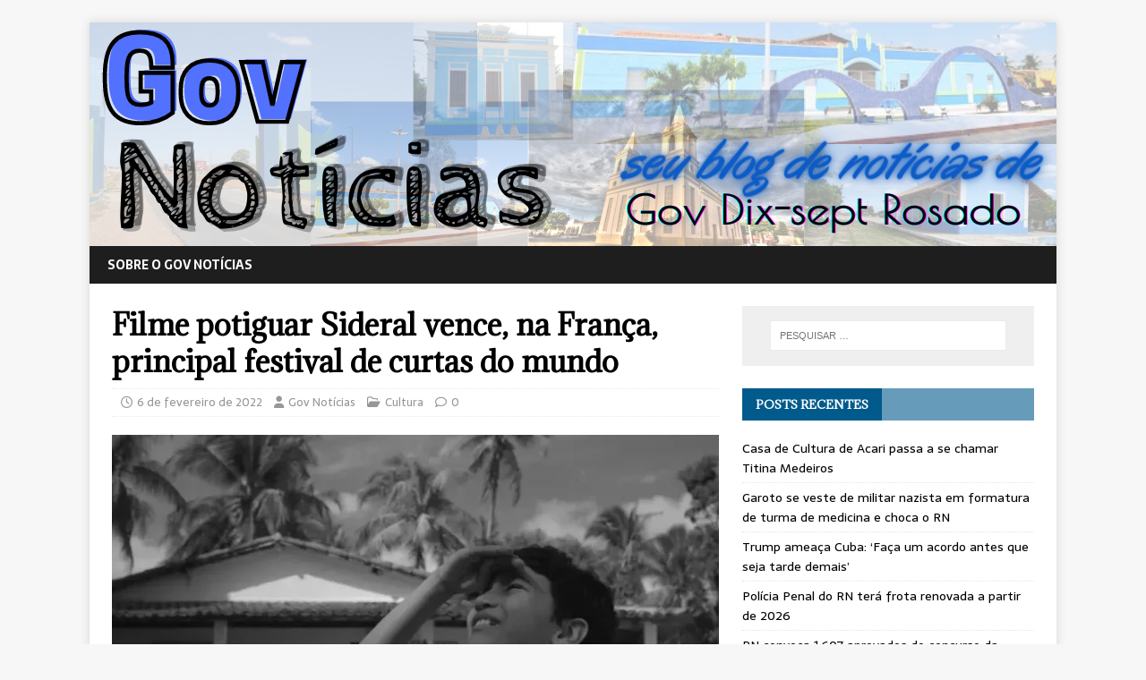

--- FILE ---
content_type: text/html; charset=UTF-8
request_url: https://govnoticias.com.br/2022/02/06/filme-potiguar-sideral-vence-na-franca-principal-festival-de-curtas-do-mundo/
body_size: 59522
content:
<!DOCTYPE html>
<html class="no-js" lang="pt-BR">
<head>
<meta charset="UTF-8">
<meta name="viewport" content="width=device-width, initial-scale=1.0">
<link rel="profile" href="http://gmpg.org/xfn/11" />
<link rel="pingback" href="https://govnoticias.com.br/xmlrpc.php" />
<meta name='robots' content='index, follow, max-image-preview:large, max-snippet:-1, max-video-preview:-1' />

	<!-- This site is optimized with the Yoast SEO plugin v26.6 - https://yoast.com/wordpress/plugins/seo/ -->
	<title>Filme potiguar Sideral vence, na França, principal festival de curtas do mundo - GovNoticias</title>
	<link rel="canonical" href="https://govnoticias.com.br/2022/02/06/filme-potiguar-sideral-vence-na-franca-principal-festival-de-curtas-do-mundo/" />
	<meta property="og:locale" content="pt_BR" />
	<meta property="og:type" content="article" />
	<meta property="og:title" content="Filme potiguar Sideral vence, na França, principal festival de curtas do mundo - GovNoticias" />
	<meta property="og:description" content="Depois da indicação à palma de ouro no Festival de Cannes o curta potiguar Sideral vence o prêmio Canal Plus no 44° Festival Internacional de [...]" />
	<meta property="og:url" content="https://govnoticias.com.br/2022/02/06/filme-potiguar-sideral-vence-na-franca-principal-festival-de-curtas-do-mundo/" />
	<meta property="og:site_name" content="GovNoticias" />
	<meta property="article:published_time" content="2022-02-06T13:39:09+00:00" />
	<meta property="article:modified_time" content="2022-02-06T13:39:11+00:00" />
	<meta property="og:image" content="https://govnoticias.com.br/wp-content/uploads/2022/02/sideral-still-01.webp" />
	<meta property="og:image:width" content="768" />
	<meta property="og:image:height" content="578" />
	<meta property="og:image:type" content="image/webp" />
	<meta name="author" content="Gov Notícias" />
	<meta name="twitter:card" content="summary_large_image" />
	<meta name="twitter:label1" content="Escrito por" />
	<meta name="twitter:data1" content="Gov Notícias" />
	<meta name="twitter:label2" content="Est. tempo de leitura" />
	<meta name="twitter:data2" content="1 minuto" />
	<script type="application/ld+json" class="yoast-schema-graph">{"@context":"https://schema.org","@graph":[{"@type":"Article","@id":"https://govnoticias.com.br/2022/02/06/filme-potiguar-sideral-vence-na-franca-principal-festival-de-curtas-do-mundo/#article","isPartOf":{"@id":"https://govnoticias.com.br/2022/02/06/filme-potiguar-sideral-vence-na-franca-principal-festival-de-curtas-do-mundo/"},"author":{"name":"Gov Notícias","@id":"https://govnoticias.com.br/#/schema/person/a9c7761909434dbfe43fee8813a96f6f"},"headline":"Filme potiguar Sideral vence, na França, principal festival de curtas do mundo","datePublished":"2022-02-06T13:39:09+00:00","dateModified":"2022-02-06T13:39:11+00:00","mainEntityOfPage":{"@id":"https://govnoticias.com.br/2022/02/06/filme-potiguar-sideral-vence-na-franca-principal-festival-de-curtas-do-mundo/"},"wordCount":310,"commentCount":0,"publisher":{"@id":"https://govnoticias.com.br/#organization"},"image":{"@id":"https://govnoticias.com.br/2022/02/06/filme-potiguar-sideral-vence-na-franca-principal-festival-de-curtas-do-mundo/#primaryimage"},"thumbnailUrl":"https://govnoticias.com.br/wp-content/uploads/2022/02/sideral-still-01.webp","keywords":["Cinema","Cultura","Rio Grande do Norte"],"articleSection":["Cultura"],"inLanguage":"pt-BR","potentialAction":[{"@type":"CommentAction","name":"Comment","target":["https://govnoticias.com.br/2022/02/06/filme-potiguar-sideral-vence-na-franca-principal-festival-de-curtas-do-mundo/#respond"]}]},{"@type":"WebPage","@id":"https://govnoticias.com.br/2022/02/06/filme-potiguar-sideral-vence-na-franca-principal-festival-de-curtas-do-mundo/","url":"https://govnoticias.com.br/2022/02/06/filme-potiguar-sideral-vence-na-franca-principal-festival-de-curtas-do-mundo/","name":"Filme potiguar Sideral vence, na França, principal festival de curtas do mundo - GovNoticias","isPartOf":{"@id":"https://govnoticias.com.br/#website"},"primaryImageOfPage":{"@id":"https://govnoticias.com.br/2022/02/06/filme-potiguar-sideral-vence-na-franca-principal-festival-de-curtas-do-mundo/#primaryimage"},"image":{"@id":"https://govnoticias.com.br/2022/02/06/filme-potiguar-sideral-vence-na-franca-principal-festival-de-curtas-do-mundo/#primaryimage"},"thumbnailUrl":"https://govnoticias.com.br/wp-content/uploads/2022/02/sideral-still-01.webp","datePublished":"2022-02-06T13:39:09+00:00","dateModified":"2022-02-06T13:39:11+00:00","breadcrumb":{"@id":"https://govnoticias.com.br/2022/02/06/filme-potiguar-sideral-vence-na-franca-principal-festival-de-curtas-do-mundo/#breadcrumb"},"inLanguage":"pt-BR","potentialAction":[{"@type":"ReadAction","target":["https://govnoticias.com.br/2022/02/06/filme-potiguar-sideral-vence-na-franca-principal-festival-de-curtas-do-mundo/"]}]},{"@type":"ImageObject","inLanguage":"pt-BR","@id":"https://govnoticias.com.br/2022/02/06/filme-potiguar-sideral-vence-na-franca-principal-festival-de-curtas-do-mundo/#primaryimage","url":"https://govnoticias.com.br/wp-content/uploads/2022/02/sideral-still-01.webp","contentUrl":"https://govnoticias.com.br/wp-content/uploads/2022/02/sideral-still-01.webp","width":768,"height":578,"caption":"Foto: Agência Saiba Mais"},{"@type":"BreadcrumbList","@id":"https://govnoticias.com.br/2022/02/06/filme-potiguar-sideral-vence-na-franca-principal-festival-de-curtas-do-mundo/#breadcrumb","itemListElement":[{"@type":"ListItem","position":1,"name":"Início","item":"https://govnoticias.com.br/"},{"@type":"ListItem","position":2,"name":"Filme potiguar Sideral vence, na França, principal festival de curtas do mundo"}]},{"@type":"WebSite","@id":"https://govnoticias.com.br/#website","url":"https://govnoticias.com.br/","name":"GovNoticias","description":"O seu espaço de notícias de Governador Dix-sept Rosado","publisher":{"@id":"https://govnoticias.com.br/#organization"},"potentialAction":[{"@type":"SearchAction","target":{"@type":"EntryPoint","urlTemplate":"https://govnoticias.com.br/?s={search_term_string}"},"query-input":{"@type":"PropertyValueSpecification","valueRequired":true,"valueName":"search_term_string"}}],"inLanguage":"pt-BR"},{"@type":"Organization","@id":"https://govnoticias.com.br/#organization","name":"GovNoticias","url":"https://govnoticias.com.br/","logo":{"@type":"ImageObject","inLanguage":"pt-BR","@id":"https://govnoticias.com.br/#/schema/logo/image/","url":"https://govnoticias.com.br/wp-content/uploads/2024/07/GOVNOTICIAS-1.png","contentUrl":"https://govnoticias.com.br/wp-content/uploads/2024/07/GOVNOTICIAS-1.png","width":500,"height":500,"caption":"GovNoticias"},"image":{"@id":"https://govnoticias.com.br/#/schema/logo/image/"}},{"@type":"Person","@id":"https://govnoticias.com.br/#/schema/person/a9c7761909434dbfe43fee8813a96f6f","name":"Gov Notícias","image":{"@type":"ImageObject","inLanguage":"pt-BR","@id":"https://govnoticias.com.br/#/schema/person/image/","url":"https://secure.gravatar.com/avatar/959dcecffeea5c7fcf9dc51e746000b894464c45626b26cdbaab9cdb79b5273d?s=96&d=mm&r=g","contentUrl":"https://secure.gravatar.com/avatar/959dcecffeea5c7fcf9dc51e746000b894464c45626b26cdbaab9cdb79b5273d?s=96&d=mm&r=g","caption":"Gov Notícias"},"description":"Redação do Site Gov Notícias","url":"https://govnoticias.com.br/author/govnoticias/"}]}</script>
	<!-- / Yoast SEO plugin. -->


<link rel='dns-prefetch' href='//stats.wp.com' />
<link rel='dns-prefetch' href='//fonts.googleapis.com' />
<link rel='dns-prefetch' href='//widgets.wp.com' />
<link rel='dns-prefetch' href='//s0.wp.com' />
<link rel='dns-prefetch' href='//0.gravatar.com' />
<link rel='dns-prefetch' href='//1.gravatar.com' />
<link rel='dns-prefetch' href='//2.gravatar.com' />
<link rel="alternate" type="application/rss+xml" title="Feed para GovNoticias &raquo;" href="https://govnoticias.com.br/feed/" />
<link rel="alternate" type="application/rss+xml" title="Feed de comentários para GovNoticias &raquo;" href="https://govnoticias.com.br/comments/feed/" />
<link rel="alternate" type="application/rss+xml" title="Feed de comentários para GovNoticias &raquo; Filme potiguar Sideral vence, na França, principal festival de curtas do mundo" href="https://govnoticias.com.br/2022/02/06/filme-potiguar-sideral-vence-na-franca-principal-festival-de-curtas-do-mundo/feed/" />
<link rel="alternate" title="oEmbed (JSON)" type="application/json+oembed" href="https://govnoticias.com.br/wp-json/oembed/1.0/embed?url=https%3A%2F%2Fgovnoticias.com.br%2F2022%2F02%2F06%2Ffilme-potiguar-sideral-vence-na-franca-principal-festival-de-curtas-do-mundo%2F" />
<link rel="alternate" title="oEmbed (XML)" type="text/xml+oembed" href="https://govnoticias.com.br/wp-json/oembed/1.0/embed?url=https%3A%2F%2Fgovnoticias.com.br%2F2022%2F02%2F06%2Ffilme-potiguar-sideral-vence-na-franca-principal-festival-de-curtas-do-mundo%2F&#038;format=xml" />
<style id='wp-img-auto-sizes-contain-inline-css' type='text/css'>
img:is([sizes=auto i],[sizes^="auto," i]){contain-intrinsic-size:3000px 1500px}
/*# sourceURL=wp-img-auto-sizes-contain-inline-css */
</style>
<style id='wp-emoji-styles-inline-css' type='text/css'>

	img.wp-smiley, img.emoji {
		display: inline !important;
		border: none !important;
		box-shadow: none !important;
		height: 1em !important;
		width: 1em !important;
		margin: 0 0.07em !important;
		vertical-align: -0.1em !important;
		background: none !important;
		padding: 0 !important;
	}
/*# sourceURL=wp-emoji-styles-inline-css */
</style>
<link rel='stylesheet' id='wp-block-library-css' href='https://govnoticias.com.br/wp-includes/css/dist/block-library/style.min.css?ver=6.9' type='text/css' media='all' />
<style id='classic-theme-styles-inline-css' type='text/css'>
/*! This file is auto-generated */
.wp-block-button__link{color:#fff;background-color:#32373c;border-radius:9999px;box-shadow:none;text-decoration:none;padding:calc(.667em + 2px) calc(1.333em + 2px);font-size:1.125em}.wp-block-file__button{background:#32373c;color:#fff;text-decoration:none}
/*# sourceURL=/wp-includes/css/classic-themes.min.css */
</style>
<link rel='stylesheet' id='mediaelement-css' href='https://govnoticias.com.br/wp-includes/js/mediaelement/mediaelementplayer-legacy.min.css?ver=4.2.17' type='text/css' media='all' />
<link rel='stylesheet' id='wp-mediaelement-css' href='https://govnoticias.com.br/wp-includes/js/mediaelement/wp-mediaelement.min.css?ver=6.9' type='text/css' media='all' />
<style id='jetpack-sharing-buttons-style-inline-css' type='text/css'>
.jetpack-sharing-buttons__services-list{display:flex;flex-direction:row;flex-wrap:wrap;gap:0;list-style-type:none;margin:5px;padding:0}.jetpack-sharing-buttons__services-list.has-small-icon-size{font-size:12px}.jetpack-sharing-buttons__services-list.has-normal-icon-size{font-size:16px}.jetpack-sharing-buttons__services-list.has-large-icon-size{font-size:24px}.jetpack-sharing-buttons__services-list.has-huge-icon-size{font-size:36px}@media print{.jetpack-sharing-buttons__services-list{display:none!important}}.editor-styles-wrapper .wp-block-jetpack-sharing-buttons{gap:0;padding-inline-start:0}ul.jetpack-sharing-buttons__services-list.has-background{padding:1.25em 2.375em}
/*# sourceURL=https://govnoticias.com.br/wp-content/plugins/jetpack/_inc/blocks/sharing-buttons/view.css */
</style>
<style id='global-styles-inline-css' type='text/css'>
:root{--wp--preset--aspect-ratio--square: 1;--wp--preset--aspect-ratio--4-3: 4/3;--wp--preset--aspect-ratio--3-4: 3/4;--wp--preset--aspect-ratio--3-2: 3/2;--wp--preset--aspect-ratio--2-3: 2/3;--wp--preset--aspect-ratio--16-9: 16/9;--wp--preset--aspect-ratio--9-16: 9/16;--wp--preset--color--black: #000000;--wp--preset--color--cyan-bluish-gray: #abb8c3;--wp--preset--color--white: #ffffff;--wp--preset--color--pale-pink: #f78da7;--wp--preset--color--vivid-red: #cf2e2e;--wp--preset--color--luminous-vivid-orange: #ff6900;--wp--preset--color--luminous-vivid-amber: #fcb900;--wp--preset--color--light-green-cyan: #7bdcb5;--wp--preset--color--vivid-green-cyan: #00d084;--wp--preset--color--pale-cyan-blue: #8ed1fc;--wp--preset--color--vivid-cyan-blue: #0693e3;--wp--preset--color--vivid-purple: #9b51e0;--wp--preset--gradient--vivid-cyan-blue-to-vivid-purple: linear-gradient(135deg,rgb(6,147,227) 0%,rgb(155,81,224) 100%);--wp--preset--gradient--light-green-cyan-to-vivid-green-cyan: linear-gradient(135deg,rgb(122,220,180) 0%,rgb(0,208,130) 100%);--wp--preset--gradient--luminous-vivid-amber-to-luminous-vivid-orange: linear-gradient(135deg,rgb(252,185,0) 0%,rgb(255,105,0) 100%);--wp--preset--gradient--luminous-vivid-orange-to-vivid-red: linear-gradient(135deg,rgb(255,105,0) 0%,rgb(207,46,46) 100%);--wp--preset--gradient--very-light-gray-to-cyan-bluish-gray: linear-gradient(135deg,rgb(238,238,238) 0%,rgb(169,184,195) 100%);--wp--preset--gradient--cool-to-warm-spectrum: linear-gradient(135deg,rgb(74,234,220) 0%,rgb(151,120,209) 20%,rgb(207,42,186) 40%,rgb(238,44,130) 60%,rgb(251,105,98) 80%,rgb(254,248,76) 100%);--wp--preset--gradient--blush-light-purple: linear-gradient(135deg,rgb(255,206,236) 0%,rgb(152,150,240) 100%);--wp--preset--gradient--blush-bordeaux: linear-gradient(135deg,rgb(254,205,165) 0%,rgb(254,45,45) 50%,rgb(107,0,62) 100%);--wp--preset--gradient--luminous-dusk: linear-gradient(135deg,rgb(255,203,112) 0%,rgb(199,81,192) 50%,rgb(65,88,208) 100%);--wp--preset--gradient--pale-ocean: linear-gradient(135deg,rgb(255,245,203) 0%,rgb(182,227,212) 50%,rgb(51,167,181) 100%);--wp--preset--gradient--electric-grass: linear-gradient(135deg,rgb(202,248,128) 0%,rgb(113,206,126) 100%);--wp--preset--gradient--midnight: linear-gradient(135deg,rgb(2,3,129) 0%,rgb(40,116,252) 100%);--wp--preset--font-size--small: 13px;--wp--preset--font-size--medium: 20px;--wp--preset--font-size--large: 36px;--wp--preset--font-size--x-large: 42px;--wp--preset--spacing--20: 0.44rem;--wp--preset--spacing--30: 0.67rem;--wp--preset--spacing--40: 1rem;--wp--preset--spacing--50: 1.5rem;--wp--preset--spacing--60: 2.25rem;--wp--preset--spacing--70: 3.38rem;--wp--preset--spacing--80: 5.06rem;--wp--preset--shadow--natural: 6px 6px 9px rgba(0, 0, 0, 0.2);--wp--preset--shadow--deep: 12px 12px 50px rgba(0, 0, 0, 0.4);--wp--preset--shadow--sharp: 6px 6px 0px rgba(0, 0, 0, 0.2);--wp--preset--shadow--outlined: 6px 6px 0px -3px rgb(255, 255, 255), 6px 6px rgb(0, 0, 0);--wp--preset--shadow--crisp: 6px 6px 0px rgb(0, 0, 0);}:where(.is-layout-flex){gap: 0.5em;}:where(.is-layout-grid){gap: 0.5em;}body .is-layout-flex{display: flex;}.is-layout-flex{flex-wrap: wrap;align-items: center;}.is-layout-flex > :is(*, div){margin: 0;}body .is-layout-grid{display: grid;}.is-layout-grid > :is(*, div){margin: 0;}:where(.wp-block-columns.is-layout-flex){gap: 2em;}:where(.wp-block-columns.is-layout-grid){gap: 2em;}:where(.wp-block-post-template.is-layout-flex){gap: 1.25em;}:where(.wp-block-post-template.is-layout-grid){gap: 1.25em;}.has-black-color{color: var(--wp--preset--color--black) !important;}.has-cyan-bluish-gray-color{color: var(--wp--preset--color--cyan-bluish-gray) !important;}.has-white-color{color: var(--wp--preset--color--white) !important;}.has-pale-pink-color{color: var(--wp--preset--color--pale-pink) !important;}.has-vivid-red-color{color: var(--wp--preset--color--vivid-red) !important;}.has-luminous-vivid-orange-color{color: var(--wp--preset--color--luminous-vivid-orange) !important;}.has-luminous-vivid-amber-color{color: var(--wp--preset--color--luminous-vivid-amber) !important;}.has-light-green-cyan-color{color: var(--wp--preset--color--light-green-cyan) !important;}.has-vivid-green-cyan-color{color: var(--wp--preset--color--vivid-green-cyan) !important;}.has-pale-cyan-blue-color{color: var(--wp--preset--color--pale-cyan-blue) !important;}.has-vivid-cyan-blue-color{color: var(--wp--preset--color--vivid-cyan-blue) !important;}.has-vivid-purple-color{color: var(--wp--preset--color--vivid-purple) !important;}.has-black-background-color{background-color: var(--wp--preset--color--black) !important;}.has-cyan-bluish-gray-background-color{background-color: var(--wp--preset--color--cyan-bluish-gray) !important;}.has-white-background-color{background-color: var(--wp--preset--color--white) !important;}.has-pale-pink-background-color{background-color: var(--wp--preset--color--pale-pink) !important;}.has-vivid-red-background-color{background-color: var(--wp--preset--color--vivid-red) !important;}.has-luminous-vivid-orange-background-color{background-color: var(--wp--preset--color--luminous-vivid-orange) !important;}.has-luminous-vivid-amber-background-color{background-color: var(--wp--preset--color--luminous-vivid-amber) !important;}.has-light-green-cyan-background-color{background-color: var(--wp--preset--color--light-green-cyan) !important;}.has-vivid-green-cyan-background-color{background-color: var(--wp--preset--color--vivid-green-cyan) !important;}.has-pale-cyan-blue-background-color{background-color: var(--wp--preset--color--pale-cyan-blue) !important;}.has-vivid-cyan-blue-background-color{background-color: var(--wp--preset--color--vivid-cyan-blue) !important;}.has-vivid-purple-background-color{background-color: var(--wp--preset--color--vivid-purple) !important;}.has-black-border-color{border-color: var(--wp--preset--color--black) !important;}.has-cyan-bluish-gray-border-color{border-color: var(--wp--preset--color--cyan-bluish-gray) !important;}.has-white-border-color{border-color: var(--wp--preset--color--white) !important;}.has-pale-pink-border-color{border-color: var(--wp--preset--color--pale-pink) !important;}.has-vivid-red-border-color{border-color: var(--wp--preset--color--vivid-red) !important;}.has-luminous-vivid-orange-border-color{border-color: var(--wp--preset--color--luminous-vivid-orange) !important;}.has-luminous-vivid-amber-border-color{border-color: var(--wp--preset--color--luminous-vivid-amber) !important;}.has-light-green-cyan-border-color{border-color: var(--wp--preset--color--light-green-cyan) !important;}.has-vivid-green-cyan-border-color{border-color: var(--wp--preset--color--vivid-green-cyan) !important;}.has-pale-cyan-blue-border-color{border-color: var(--wp--preset--color--pale-cyan-blue) !important;}.has-vivid-cyan-blue-border-color{border-color: var(--wp--preset--color--vivid-cyan-blue) !important;}.has-vivid-purple-border-color{border-color: var(--wp--preset--color--vivid-purple) !important;}.has-vivid-cyan-blue-to-vivid-purple-gradient-background{background: var(--wp--preset--gradient--vivid-cyan-blue-to-vivid-purple) !important;}.has-light-green-cyan-to-vivid-green-cyan-gradient-background{background: var(--wp--preset--gradient--light-green-cyan-to-vivid-green-cyan) !important;}.has-luminous-vivid-amber-to-luminous-vivid-orange-gradient-background{background: var(--wp--preset--gradient--luminous-vivid-amber-to-luminous-vivid-orange) !important;}.has-luminous-vivid-orange-to-vivid-red-gradient-background{background: var(--wp--preset--gradient--luminous-vivid-orange-to-vivid-red) !important;}.has-very-light-gray-to-cyan-bluish-gray-gradient-background{background: var(--wp--preset--gradient--very-light-gray-to-cyan-bluish-gray) !important;}.has-cool-to-warm-spectrum-gradient-background{background: var(--wp--preset--gradient--cool-to-warm-spectrum) !important;}.has-blush-light-purple-gradient-background{background: var(--wp--preset--gradient--blush-light-purple) !important;}.has-blush-bordeaux-gradient-background{background: var(--wp--preset--gradient--blush-bordeaux) !important;}.has-luminous-dusk-gradient-background{background: var(--wp--preset--gradient--luminous-dusk) !important;}.has-pale-ocean-gradient-background{background: var(--wp--preset--gradient--pale-ocean) !important;}.has-electric-grass-gradient-background{background: var(--wp--preset--gradient--electric-grass) !important;}.has-midnight-gradient-background{background: var(--wp--preset--gradient--midnight) !important;}.has-small-font-size{font-size: var(--wp--preset--font-size--small) !important;}.has-medium-font-size{font-size: var(--wp--preset--font-size--medium) !important;}.has-large-font-size{font-size: var(--wp--preset--font-size--large) !important;}.has-x-large-font-size{font-size: var(--wp--preset--font-size--x-large) !important;}
:where(.wp-block-post-template.is-layout-flex){gap: 1.25em;}:where(.wp-block-post-template.is-layout-grid){gap: 1.25em;}
:where(.wp-block-term-template.is-layout-flex){gap: 1.25em;}:where(.wp-block-term-template.is-layout-grid){gap: 1.25em;}
:where(.wp-block-columns.is-layout-flex){gap: 2em;}:where(.wp-block-columns.is-layout-grid){gap: 2em;}
:root :where(.wp-block-pullquote){font-size: 1.5em;line-height: 1.6;}
/*# sourceURL=global-styles-inline-css */
</style>
<link rel='stylesheet' id='inf-font-awesome-css' href='https://govnoticias.com.br/wp-content/plugins/blog-designer-pack/assets/css/font-awesome.min.css?ver=4.0.8' type='text/css' media='all' />
<link rel='stylesheet' id='owl-carousel-css' href='https://govnoticias.com.br/wp-content/plugins/blog-designer-pack/assets/css/owl.carousel.min.css?ver=4.0.8' type='text/css' media='all' />
<link rel='stylesheet' id='bdpp-public-style-css' href='https://govnoticias.com.br/wp-content/plugins/blog-designer-pack/assets/css/bdpp-public.min.css?ver=4.0.8' type='text/css' media='all' />
<link rel='stylesheet' id='SFSImainCss-css' href='https://govnoticias.com.br/wp-content/plugins/ultimate-social-media-icons/css/sfsi-style.css?ver=2.9.6' type='text/css' media='all' />
<link rel='stylesheet' id='mh-magazine-lite-css' href='https://govnoticias.com.br/wp-content/themes/mh-magazine-lite/style.css?ver=2.10.0' type='text/css' media='all' />
<link rel='stylesheet' id='mh-newsmagazine-css' href='https://govnoticias.com.br/wp-content/themes/mh-newsmagazine/style.css?ver=1.1.3' type='text/css' media='all' />
<link rel='stylesheet' id='mh-font-awesome-css' href='https://govnoticias.com.br/wp-content/themes/mh-magazine-lite/includes/font-awesome.min.css' type='text/css' media='all' />
<link rel='stylesheet' id='jetpack_likes-css' href='https://govnoticias.com.br/wp-content/plugins/jetpack/modules/likes/style.css?ver=15.4' type='text/css' media='all' />
<link rel='stylesheet' id='mh-newsmagazine-fonts-css' href='https://fonts.googleapis.com/css?family=Sarala:400,700%7cAdamina:400' type='text/css' media='all' />
<script type="text/javascript" src="https://govnoticias.com.br/wp-includes/js/jquery/jquery.min.js?ver=3.7.1" id="jquery-core-js"></script>
<script type="text/javascript" src="https://govnoticias.com.br/wp-includes/js/jquery/jquery-migrate.min.js?ver=3.4.1" id="jquery-migrate-js"></script>
<script type="text/javascript" id="mh-scripts-js-extra">
/* <![CDATA[ */
var mh_magazine = {"text":{"toggle_menu":"Toggle Menu"}};
//# sourceURL=mh-scripts-js-extra
/* ]]> */
</script>
<script type="text/javascript" src="https://govnoticias.com.br/wp-content/themes/mh-magazine-lite/js/scripts.js?ver=2.10.0" id="mh-scripts-js"></script>
<link rel="https://api.w.org/" href="https://govnoticias.com.br/wp-json/" /><link rel="alternate" title="JSON" type="application/json" href="https://govnoticias.com.br/wp-json/wp/v2/posts/1887" /><link rel="EditURI" type="application/rsd+xml" title="RSD" href="https://govnoticias.com.br/xmlrpc.php?rsd" />
<meta name="generator" content="WordPress 6.9" />
<link rel='shortlink' href='https://govnoticias.com.br/?p=1887' />
<meta name="follow.[base64]" content="Q0L7lGgpU3px0RqWlqTg"/>	<style>img#wpstats{display:none}</style>
		<!--[if lt IE 9]>
<script src="https://govnoticias.com.br/wp-content/themes/mh-magazine-lite/js/css3-mediaqueries.js"></script>
<![endif]-->
<meta name="generator" content="Elementor 3.34.1; features: additional_custom_breakpoints; settings: css_print_method-external, google_font-enabled, font_display-auto">
<style type="text/css">.recentcomments a{display:inline !important;padding:0 !important;margin:0 !important;}</style>			<style>
				.e-con.e-parent:nth-of-type(n+4):not(.e-lazyloaded):not(.e-no-lazyload),
				.e-con.e-parent:nth-of-type(n+4):not(.e-lazyloaded):not(.e-no-lazyload) * {
					background-image: none !important;
				}
				@media screen and (max-height: 1024px) {
					.e-con.e-parent:nth-of-type(n+3):not(.e-lazyloaded):not(.e-no-lazyload),
					.e-con.e-parent:nth-of-type(n+3):not(.e-lazyloaded):not(.e-no-lazyload) * {
						background-image: none !important;
					}
				}
				@media screen and (max-height: 640px) {
					.e-con.e-parent:nth-of-type(n+2):not(.e-lazyloaded):not(.e-no-lazyload),
					.e-con.e-parent:nth-of-type(n+2):not(.e-lazyloaded):not(.e-no-lazyload) * {
						background-image: none !important;
					}
				}
			</style>
			<link rel="icon" href="https://govnoticias.com.br/wp-content/uploads/2024/07/favicon-govnoticias.png" sizes="32x32" />
<link rel="icon" href="https://govnoticias.com.br/wp-content/uploads/2024/07/favicon-govnoticias.png" sizes="192x192" />
<link rel="apple-touch-icon" href="https://govnoticias.com.br/wp-content/uploads/2024/07/favicon-govnoticias.png" />
<meta name="msapplication-TileImage" content="https://govnoticias.com.br/wp-content/uploads/2024/07/favicon-govnoticias.png" />
</head>
<body id="mh-mobile" class="wp-singular post-template-default single single-post postid-1887 single-format-standard wp-theme-mh-magazine-lite wp-child-theme-mh-newsmagazine sfsi_actvite_theme_default eio-default mh-right-sb elementor-default elementor-kit-316" itemscope="itemscope" itemtype="https://schema.org/WebPage">
<div class="mh-container mh-container-outer">
<div class="mh-header-mobile-nav mh-clearfix"></div>
<header class="mh-header" itemscope="itemscope" itemtype="https://schema.org/WPHeader">
	<div class="mh-container mh-container-inner mh-row mh-clearfix">
		<div class="mh-custom-header mh-clearfix">
<a class="mh-header-image-link" href="https://govnoticias.com.br/" title="GovNoticias" rel="home">
<img class="mh-header-image" src="https://govnoticias.com.br/wp-content/uploads/2022/05/cabecalho-blog-govnoticias.png" height="250" width="1080" alt="GovNoticias" />
</a>
</div>
	</div>
	<div class="mh-main-nav-wrap">
		<nav class="mh-navigation mh-main-nav mh-container mh-container-inner mh-clearfix" itemscope="itemscope" itemtype="https://schema.org/SiteNavigationElement">
			<div class="menu"><ul>
<li class="page_item page-item-14"><a href="https://govnoticias.com.br/sobre-o-gov-noticias/">Sobre o Gov Notícias</a></li>
</ul></div>
		</nav>
	</div>
</header><div class="mh-wrapper mh-clearfix">
	<div id="main-content" class="mh-content" role="main" itemprop="mainContentOfPage"><article id="post-1887" class="post-1887 post type-post status-publish format-standard has-post-thumbnail hentry category-cultura tag-cinema tag-cultura tag-rio-grande-do-norte">
	<header class="entry-header mh-clearfix"><h1 class="entry-title">Filme potiguar Sideral vence, na França, principal festival de curtas do mundo</h1><p class="mh-meta entry-meta">
<span class="entry-meta-date updated"><i class="far fa-clock"></i><a href="https://govnoticias.com.br/2022/02/">6 de fevereiro de 2022</a></span>
<span class="entry-meta-author author vcard"><i class="fa fa-user"></i><a class="fn" href="https://govnoticias.com.br/author/govnoticias/">Gov Notícias</a></span>
<span class="entry-meta-categories"><i class="far fa-folder-open"></i><a href="https://govnoticias.com.br/category/cultura/" rel="category tag">Cultura</a></span>
<span class="entry-meta-comments"><i class="far fa-comment"></i><a class="mh-comment-scroll" href="https://govnoticias.com.br/2022/02/06/filme-potiguar-sideral-vence-na-franca-principal-festival-de-curtas-do-mundo/#mh-comments">0</a></span>
</p>
	</header>
		<div class="entry-content mh-clearfix">
<figure class="entry-thumbnail">
<img src="https://govnoticias.com.br/wp-content/uploads/2022/02/sideral-still-01-678x381.webp" alt="" title="sideral-still-01" />
<figcaption class="wp-caption-text">Foto: Agência Saiba Mais
</figcaption>
</figure>

<p>Depois da indicação à palma de ouro no Festival de Cannes o curta potiguar Sideral vence o prêmio Canal Plus no 44° Festival Internacional de Curta-Metragem de Clermont-Ferrand, na França, a mais renomada competição de curtas do mundo.</p>



<p>Sideral foi filmado e produzido no Rio Grande do Norte e fez história como o primeiro filme potiguar à concorrer à Palma de Ouro no festival de cinema mais prestigiado do mundo.</p>



<p>Rodado nas cidades de Natal, Parnamirim e Ceará-mirim, o curta-metragem é uma ficção científica, ou como disse o diretor em entrevista do ao canal Curta!, um drama tragicômico que narra o lançamento do primeiro foguete tripulado brasileiro na Base Aérea de Natal no Rio Grande do Norte.</p>



<p>A história gira em torno do modo como uma família simples é atravessada pelo acontecimento em sua cidade. Trata-se de um filme com estética preto e branco que representa os opostos das forças feminino e masculino do casal que é protagonista da história, além de dar uma noção de não-tempo que foi intencional na criação narrativa visual da obra.</p>



<p>Sideral é uma coprodução internacional entre as empresas brasileiras Casa da Praia Filmes e O Sopro do Tempo e a francesa Les Valseurs, repetindo a parceria de outro trabalho dirigido por Carlos Segundo, o longa Fendas, lançado em 2019 no FID Marseille, com previsão de estreia comercial na França no final de julho de 2021.</p>



<p>Embora não tenha levado o prêmio especial do júri em Cannes, parte da equipe de Sideral, que esteve no festival, se emocionou com a receptividade do público. Após a exibição para a plateia francesa, o filme potiguar foi aplaudido de pé.</p>



<p>Fonte: <a href="https://www.saibamais.jor.br/filme-potiguar-sideral-vence-na-franca-principal-festival-de-curtas-do-mundo/" target="_blank" rel="noreferrer noopener">Agência Saiba Mais</a> </p>
<div class='sfsi_Sicons sfsi_Sicons_position_left' style='float: left; vertical-align: middle; text-align:left'><div style='margin:0px 8px 0px 0px; line-height: 24px'><span>Compartilhe o artigo:</span></div><div class='sfsi_socialwpr'><div class='sf_fb_share sf_icon' style='text-align:left;vertical-align: middle;'><a  target='_blank' href='https://www.facebook.com/sharer/sharer.php?u=https://govnoticias.com.br/2022/02/06/filme-potiguar-sideral-vence-na-franca-principal-festival-de-curtas-do-mundo/' style='display:inline-block;'><img class='sfsi_wicon'  data-pin-nopin='true' alt='fb-share-icon' title='Facebook Share' src='https://govnoticias.com.br/wp-content/plugins/ultimate-social-media-icons/images/share_icons/fb_icons/en_US.svg' /></a></div><div class='sf_twiter sf_icon' style='display: inline-block;vertical-align: middle;width: auto;margin-left: 7px;'>
						<a target='_blank' href='https://x.com/intent/post?text=Filme+potiguar+Sideral+vence%2C+na+Fran%C3%A7a%2C+principal+festival+de+curtas+do+mundo+https%3A%2F%2Fgovnoticias.com.br%2F2022%2F02%2F06%2Ffilme-potiguar-sideral-vence-na-franca-principal-festival-de-curtas-do-mundo%2F'style='display:inline-block' >
							<img data-pin-nopin= true class='sfsi_wicon' src='https://govnoticias.com.br/wp-content/plugins/ultimate-social-media-icons/images/share_icons/Twitter_Tweet/en_US_Tweet.svg' alt='Tweet' title='Tweet' >
						</a>
					</div></div></div><div class='sharedaddy sd-block sd-like jetpack-likes-widget-wrapper jetpack-likes-widget-unloaded' id='like-post-wrapper-169622141-1887-696baf902aa5c' data-src='https://widgets.wp.com/likes/?ver=15.4#blog_id=169622141&amp;post_id=1887&amp;origin=govnoticias.com.br&amp;obj_id=169622141-1887-696baf902aa5c' data-name='like-post-frame-169622141-1887-696baf902aa5c' data-title='Curtir ou reblogar'><h3 class="sd-title">Curtir isso:</h3><div class='likes-widget-placeholder post-likes-widget-placeholder' style='height: 55px;'><span class='button'><span>Curtir</span></span> <span class="loading">Carregando...</span></div><span class='sd-text-color'></span><a class='sd-link-color'></a></div>	</div><div class="entry-tags mh-clearfix"><i class="fa fa-tag"></i><ul><li><a href="https://govnoticias.com.br/tag/cinema/" rel="tag">Cinema</a></li><li><a href="https://govnoticias.com.br/tag/cultura/" rel="tag">Cultura</a></li><li><a href="https://govnoticias.com.br/tag/rio-grande-do-norte/" rel="tag">Rio Grande do Norte</a></li></ul></div></article><div class="mh-author-box mh-clearfix">
	<figure class="mh-author-box-avatar">
		<img alt='' src='https://secure.gravatar.com/avatar/959dcecffeea5c7fcf9dc51e746000b894464c45626b26cdbaab9cdb79b5273d?s=90&#038;d=mm&#038;r=g' srcset='https://secure.gravatar.com/avatar/959dcecffeea5c7fcf9dc51e746000b894464c45626b26cdbaab9cdb79b5273d?s=180&#038;d=mm&#038;r=g 2x' class='avatar avatar-90 photo' height='90' width='90' decoding='async'/>	</figure>
	<div class="mh-author-box-header">
		<span class="mh-author-box-name">
			Sobre Gov Notícias		</span>
					<span class="mh-author-box-postcount">
				<a href="https://govnoticias.com.br/author/govnoticias/" title="Mais artigos escritos por Gov Notícias'">
					1311 Artigos				</a>
			</span>
			</div>
			<div class="mh-author-box-bio">
			Redação do Site Gov Notícias		</div>
	</div><nav class="mh-post-nav mh-row mh-clearfix" itemscope="itemscope" itemtype="https://schema.org/SiteNavigationElement">
<div class="mh-col-1-2 mh-post-nav-item mh-post-nav-prev">
<a href="https://govnoticias.com.br/2022/02/05/partage-shopping-agora-conta-com-vacinacao-para-criancas-diariamente/" rel="prev"><img width="80" height="60" src="https://govnoticias.com.br/wp-content/uploads/2022/02/Vacinacao_infantil_PartageMossor-80x60.webp" class="attachment-mh-magazine-lite-small size-mh-magazine-lite-small wp-post-image" alt="" decoding="async" srcset="https://govnoticias.com.br/wp-content/uploads/2022/02/Vacinacao_infantil_PartageMossor-80x60.webp 80w, https://govnoticias.com.br/wp-content/uploads/2022/02/Vacinacao_infantil_PartageMossor-678x509.webp 678w, https://govnoticias.com.br/wp-content/uploads/2022/02/Vacinacao_infantil_PartageMossor-326x245.webp 326w" sizes="(max-width: 80px) 100vw, 80px" /><span>Anterior</span><p>Partage Shopping agora conta com vacinação para crianças diariamente</p></a></div>
<div class="mh-col-1-2 mh-post-nav-item mh-post-nav-next">
<a href="https://govnoticias.com.br/2022/02/08/projeto-permite-exploracao-de-energia-renovavel-em-assentamentos-rurais-noticias/" rel="next"><img width="80" height="60" src="https://govnoticias.com.br/wp-content/uploads/2022/02/img20190522131653707-1-768x512-1-80x60.webp" class="attachment-mh-magazine-lite-small size-mh-magazine-lite-small wp-post-image" alt="" decoding="async" srcset="https://govnoticias.com.br/wp-content/uploads/2022/02/img20190522131653707-1-768x512-1-80x60.webp 80w, https://govnoticias.com.br/wp-content/uploads/2022/02/img20190522131653707-1-768x512-1-678x509.webp 678w, https://govnoticias.com.br/wp-content/uploads/2022/02/img20190522131653707-1-768x512-1-326x245.webp 326w" sizes="(max-width: 80px) 100vw, 80px" /><span>Próximo</span><p>Projeto permite exploração de energia renovável em assentamentos rurais &#8211; Notícias</p></a></div>
</nav>
		<h4 id="mh-comments" class="mh-widget-title mh-comment-form-title">
			<span class="mh-widget-title-inner">
				Seja o primeiro a comentar			</span>
		</h4>	<div id="respond" class="comment-respond">
		<h3 id="reply-title" class="comment-reply-title">Faça um comentário <small><a rel="nofollow" id="cancel-comment-reply-link" href="/2022/02/06/filme-potiguar-sideral-vence-na-franca-principal-festival-de-curtas-do-mundo/#respond" style="display:none;">Cancelar resposta</a></small></h3><form action="https://govnoticias.com.br/wp-comments-post.php" method="post" id="commentform" class="comment-form"><p class="comment-notes">Seu e-mail não será publicado.</p><p class="comment-form-comment"><label for="comment">Comentário</label><br/><textarea id="comment" name="comment" cols="45" rows="5" aria-required="true"></textarea></p><p class="comment-form-author"><label for="author">Nome </label><span class="required">*</span><br/><input id="author" name="author" type="text" value="" size="30" aria-required='true' /></p>
<p class="comment-form-email"><label for="email">E-mail </label><span class="required">*</span><br/><input id="email" name="email" type="text" value="" size="30" aria-required='true' /></p>
<p class="comment-form-url"><label for="url">Website</label><br/><input id="url" name="url" type="text" value="" size="30" /></p>
<p class="comment-form-cookies-consent"><input id="wp-comment-cookies-consent" name="wp-comment-cookies-consent" type="checkbox" value="yes" /><label for="wp-comment-cookies-consent">Save my name, email, and website in this browser for the next time I comment.</label></p>
<p class="form-submit"><input name="submit" type="submit" id="submit" class="submit" value="Publicar comentário" /> <input type='hidden' name='comment_post_ID' value='1887' id='comment_post_ID' />
<input type='hidden' name='comment_parent' id='comment_parent' value='0' />
</p><p style="display: none !important;" class="akismet-fields-container" data-prefix="ak_"><label>&#916;<textarea name="ak_hp_textarea" cols="45" rows="8" maxlength="100"></textarea></label><input type="hidden" id="ak_js_1" name="ak_js" value="241"/><script>document.getElementById( "ak_js_1" ).setAttribute( "value", ( new Date() ).getTime() );</script></p></form>	</div><!-- #respond -->
		</div>
	<aside class="mh-widget-col-1 mh-sidebar" itemscope="itemscope" itemtype="https://schema.org/WPSideBar"><div id="search-2" class="mh-widget widget_search"><form role="search" method="get" class="search-form" action="https://govnoticias.com.br/">
				<label>
					<span class="screen-reader-text">Pesquisar por:</span>
					<input type="search" class="search-field" placeholder="Pesquisar &hellip;" value="" name="s" />
				</label>
				<input type="submit" class="search-submit" value="Pesquisar" />
			</form></div>
		<div id="recent-posts-2" class="mh-widget widget_recent_entries">
		<h4 class="mh-widget-title"><span class="mh-widget-title-inner">Posts recentes</span></h4>
		<ul>
											<li>
					<a href="https://govnoticias.com.br/2026/01/14/casa-de-cultura-de-acari-passa-a-se-chamar-titina-medeiros/">Casa de Cultura de Acari passa a se chamar Titina Medeiros</a>
									</li>
											<li>
					<a href="https://govnoticias.com.br/2026/01/12/garoto-se-veste-de-militar-nazista-em-formatura-de-turma-de-medicina-e-choca-o-rn/">Garoto se veste de militar nazista em formatura de turma de medicina e choca o RN</a>
									</li>
											<li>
					<a href="https://govnoticias.com.br/2026/01/11/trump-ameaca-cuba-faca-um-acordo-antes-que-seja-tarde-demais/">Trump ameaça Cuba: ‘Faça um acordo antes que seja tarde demais’</a>
									</li>
											<li>
					<a href="https://govnoticias.com.br/2026/01/09/policia-penal-do-rn-tera-frota-renovada-a-partir-de-2026/">Polícia Penal do RN terá frota renovada a partir de 2026</a>
									</li>
											<li>
					<a href="https://govnoticias.com.br/2026/01/07/rn-convoca-1-607-aprovados-do-concurso-da-educacao-e-fortalece-abertura-do-ano-letivo/">RN convoca 1.607 aprovados do concurso da Educação e fortalece abertura do ano letivo</a>
									</li>
					</ul>

		</div><div id="block-7" class="mh-widget widget_block widget_media_image">
<figure class="wp-block-image size-full"><a href="https://esperanca104fm.com/" target="_blank"><img fetchpriority="high" decoding="async" width="750" height="250" src="https://govnoticias.com.br/wp-content/uploads/2021/10/Radio-Esperanca-FM-2.png" alt="" class="wp-image-1375" srcset="https://govnoticias.com.br/wp-content/uploads/2021/10/Radio-Esperanca-FM-2.png 750w, https://govnoticias.com.br/wp-content/uploads/2021/10/Radio-Esperanca-FM-2-300x100.png 300w, https://govnoticias.com.br/wp-content/uploads/2021/10/Radio-Esperanca-FM-2-150x50.png 150w" sizes="(max-width: 750px) 100vw, 750px" /></a></figure>
</div><div id="recent-comments-2" class="mh-widget widget_recent_comments"><h4 class="mh-widget-title"><span class="mh-widget-title-inner">Comentários</span></h4><ul id="recentcomments"><li class="recentcomments"><span class="comment-author-link">Jose maria da silva</span> em <a href="https://govnoticias.com.br/2021/01/30/ex-prefeito-gilberto-martins-fara-parte-da-gestao-de-artur-vale/#comment-6">Ex-Prefeito Gilberto Martins fará parte da Gestão de Artur Vale</a></li><li class="recentcomments"><span class="comment-author-link">José Maria da Silva</span> em <a href="https://govnoticias.com.br/2021/01/30/ex-prefeito-gilberto-martins-fara-parte-da-gestao-de-artur-vale/#comment-5">Ex-Prefeito Gilberto Martins fará parte da Gestão de Artur Vale</a></li><li class="recentcomments"><span class="comment-author-link">Junior</span> em <a href="https://govnoticias.com.br/2020/12/27/covid-19-pazuello-diz-que-estados-receberao-vacina-simultaneamente/#comment-4">Covid-19: Pazuello diz que estados receberão vacina simultaneamente</a></li><li class="recentcomments"><span class="comment-author-link">Carlos antonio</span> em <a href="https://govnoticias.com.br/2020/12/06/governadora-cobra-agilidade-da-vacina-contra-covid-19/#comment-3">Governadora cobra agilidade da vacina contra Covid-19</a></li><li class="recentcomments"><span class="comment-author-link">Gov Notícias</span> em <a href="https://govnoticias.com.br/2019/11/03/formula-1-campeao-da-temporada-pode-ser-definido-hoje/#comment-2">Formula 1: Campeão da temporada pode ser definido hoje</a></li></ul></div><div id="archives-2" class="mh-widget widget_archive"><h4 class="mh-widget-title"><span class="mh-widget-title-inner">Arquivos</span></h4>
			<ul>
					<li><a href='https://govnoticias.com.br/2026/01/'>janeiro 2026</a></li>
	<li><a href='https://govnoticias.com.br/2025/12/'>dezembro 2025</a></li>
	<li><a href='https://govnoticias.com.br/2025/11/'>novembro 2025</a></li>
	<li><a href='https://govnoticias.com.br/2025/10/'>outubro 2025</a></li>
	<li><a href='https://govnoticias.com.br/2025/09/'>setembro 2025</a></li>
	<li><a href='https://govnoticias.com.br/2025/08/'>agosto 2025</a></li>
	<li><a href='https://govnoticias.com.br/2025/07/'>julho 2025</a></li>
	<li><a href='https://govnoticias.com.br/2025/06/'>junho 2025</a></li>
	<li><a href='https://govnoticias.com.br/2025/05/'>maio 2025</a></li>
	<li><a href='https://govnoticias.com.br/2025/04/'>abril 2025</a></li>
	<li><a href='https://govnoticias.com.br/2025/03/'>março 2025</a></li>
	<li><a href='https://govnoticias.com.br/2025/02/'>fevereiro 2025</a></li>
	<li><a href='https://govnoticias.com.br/2025/01/'>janeiro 2025</a></li>
	<li><a href='https://govnoticias.com.br/2024/12/'>dezembro 2024</a></li>
	<li><a href='https://govnoticias.com.br/2024/11/'>novembro 2024</a></li>
	<li><a href='https://govnoticias.com.br/2024/10/'>outubro 2024</a></li>
	<li><a href='https://govnoticias.com.br/2024/09/'>setembro 2024</a></li>
	<li><a href='https://govnoticias.com.br/2024/08/'>agosto 2024</a></li>
	<li><a href='https://govnoticias.com.br/2024/07/'>julho 2024</a></li>
	<li><a href='https://govnoticias.com.br/2024/06/'>junho 2024</a></li>
	<li><a href='https://govnoticias.com.br/2024/05/'>maio 2024</a></li>
	<li><a href='https://govnoticias.com.br/2024/04/'>abril 2024</a></li>
	<li><a href='https://govnoticias.com.br/2024/03/'>março 2024</a></li>
	<li><a href='https://govnoticias.com.br/2024/02/'>fevereiro 2024</a></li>
	<li><a href='https://govnoticias.com.br/2024/01/'>janeiro 2024</a></li>
	<li><a href='https://govnoticias.com.br/2023/12/'>dezembro 2023</a></li>
	<li><a href='https://govnoticias.com.br/2023/11/'>novembro 2023</a></li>
	<li><a href='https://govnoticias.com.br/2023/10/'>outubro 2023</a></li>
	<li><a href='https://govnoticias.com.br/2023/09/'>setembro 2023</a></li>
	<li><a href='https://govnoticias.com.br/2023/08/'>agosto 2023</a></li>
	<li><a href='https://govnoticias.com.br/2023/07/'>julho 2023</a></li>
	<li><a href='https://govnoticias.com.br/2023/06/'>junho 2023</a></li>
	<li><a href='https://govnoticias.com.br/2023/05/'>maio 2023</a></li>
	<li><a href='https://govnoticias.com.br/2023/04/'>abril 2023</a></li>
	<li><a href='https://govnoticias.com.br/2023/03/'>março 2023</a></li>
	<li><a href='https://govnoticias.com.br/2023/02/'>fevereiro 2023</a></li>
	<li><a href='https://govnoticias.com.br/2023/01/'>janeiro 2023</a></li>
	<li><a href='https://govnoticias.com.br/2022/12/'>dezembro 2022</a></li>
	<li><a href='https://govnoticias.com.br/2022/10/'>outubro 2022</a></li>
	<li><a href='https://govnoticias.com.br/2022/09/'>setembro 2022</a></li>
	<li><a href='https://govnoticias.com.br/2022/08/'>agosto 2022</a></li>
	<li><a href='https://govnoticias.com.br/2022/07/'>julho 2022</a></li>
	<li><a href='https://govnoticias.com.br/2022/06/'>junho 2022</a></li>
	<li><a href='https://govnoticias.com.br/2022/05/'>maio 2022</a></li>
	<li><a href='https://govnoticias.com.br/2022/04/'>abril 2022</a></li>
	<li><a href='https://govnoticias.com.br/2022/03/'>março 2022</a></li>
	<li><a href='https://govnoticias.com.br/2022/02/'>fevereiro 2022</a></li>
	<li><a href='https://govnoticias.com.br/2022/01/'>janeiro 2022</a></li>
	<li><a href='https://govnoticias.com.br/2021/12/'>dezembro 2021</a></li>
	<li><a href='https://govnoticias.com.br/2021/11/'>novembro 2021</a></li>
	<li><a href='https://govnoticias.com.br/2021/10/'>outubro 2021</a></li>
	<li><a href='https://govnoticias.com.br/2021/09/'>setembro 2021</a></li>
	<li><a href='https://govnoticias.com.br/2021/08/'>agosto 2021</a></li>
	<li><a href='https://govnoticias.com.br/2021/07/'>julho 2021</a></li>
	<li><a href='https://govnoticias.com.br/2021/06/'>junho 2021</a></li>
	<li><a href='https://govnoticias.com.br/2021/05/'>maio 2021</a></li>
	<li><a href='https://govnoticias.com.br/2021/04/'>abril 2021</a></li>
	<li><a href='https://govnoticias.com.br/2021/03/'>março 2021</a></li>
	<li><a href='https://govnoticias.com.br/2021/02/'>fevereiro 2021</a></li>
	<li><a href='https://govnoticias.com.br/2021/01/'>janeiro 2021</a></li>
	<li><a href='https://govnoticias.com.br/2020/12/'>dezembro 2020</a></li>
	<li><a href='https://govnoticias.com.br/2020/11/'>novembro 2020</a></li>
	<li><a href='https://govnoticias.com.br/2020/04/'>abril 2020</a></li>
	<li><a href='https://govnoticias.com.br/2020/03/'>março 2020</a></li>
	<li><a href='https://govnoticias.com.br/2020/02/'>fevereiro 2020</a></li>
	<li><a href='https://govnoticias.com.br/2020/01/'>janeiro 2020</a></li>
	<li><a href='https://govnoticias.com.br/2019/12/'>dezembro 2019</a></li>
	<li><a href='https://govnoticias.com.br/2019/11/'>novembro 2019</a></li>
	<li><a href='https://govnoticias.com.br/2019/10/'>outubro 2019</a></li>
			</ul>

			</div><div id="block-6" class="mh-widget widget_block widget_media_image"></div></aside></div>
<div class="mh-copyright-wrap">
	<div class="mh-container mh-container-inner mh-clearfix">
		<p class="mh-copyright">Copyright &copy; 2026 | WordPress Theme by <a href="https://mhthemes.com/themes/mh-magazine/?utm_source=customer&#038;utm_medium=link&#038;utm_campaign=MH+Magazine+Lite" rel="nofollow">MH Themes</a></p>
	</div>
</div>
</div><!-- .mh-container-outer -->
<script type="speculationrules">
{"prefetch":[{"source":"document","where":{"and":[{"href_matches":"/*"},{"not":{"href_matches":["/wp-*.php","/wp-admin/*","/wp-content/uploads/*","/wp-content/*","/wp-content/plugins/*","/wp-content/themes/mh-newsmagazine/*","/wp-content/themes/mh-magazine-lite/*","/*\\?(.+)"]}},{"not":{"selector_matches":"a[rel~=\"nofollow\"]"}},{"not":{"selector_matches":".no-prefetch, .no-prefetch a"}}]},"eagerness":"conservative"}]}
</script>
<div class="sfsiplus_footerLnk" style="margin: 0 auto;z-index:1000; text-align: center;">Social media & sharing icons  powered by <a href="https://www.ultimatelysocial.com/?utm_source=usmplus_settings_page&utm_campaign=credit_link_to_homepage&utm_medium=banner" target="new">UltimatelySocial </a></div><script>
window.addEventListener('sfsi_functions_loaded', function() {
    if (typeof sfsi_responsive_toggle == 'function') {
        sfsi_responsive_toggle(0);
        // console.log('sfsi_responsive_toggle');

    }
})
</script>
    <script>
        window.addEventListener('sfsi_functions_loaded', function () {
            if (typeof sfsi_plugin_version == 'function') {
                sfsi_plugin_version(2.77);
            }
        });

        function sfsi_processfurther(ref) {
            var feed_id = '[base64]';
            var feedtype = 8;
            var email = jQuery(ref).find('input[name="email"]').val();
            var filter = /^(([^<>()[\]\\.,;:\s@\"]+(\.[^<>()[\]\\.,;:\s@\"]+)*)|(\".+\"))@((\[[0-9]{1,3}\.[0-9]{1,3}\.[0-9]{1,3}\.[0-9]{1,3}\])|(([a-zA-Z\-0-9]+\.)+[a-zA-Z]{2,}))$/;
            if ((email != "Enter your email") && (filter.test(email))) {
                if (feedtype == "8") {
                    var url = "https://api.follow.it/subscription-form/" + feed_id + "/" + feedtype;
                    window.open(url, "popupwindow", "scrollbars=yes,width=1080,height=760");
                    return true;
                }
            } else {
                alert("Please enter email address");
                jQuery(ref).find('input[name="email"]').focus();
                return false;
            }
        }
    </script>
    <style type="text/css" aria-selected="true">
        .sfsi_subscribe_Popinner {
             width: 100% !important;

            height: auto !important;

         padding: 18px 0px !important;

            background-color: #ffffff !important;
        }

        .sfsi_subscribe_Popinner form {
            margin: 0 20px !important;
        }

        .sfsi_subscribe_Popinner h5 {
            font-family: Helvetica,Arial,sans-serif !important;

             font-weight: bold !important;   color:#000000 !important; font-size: 16px !important;   text-align:center !important; margin: 0 0 10px !important;
            padding: 0 !important;
        }

        .sfsi_subscription_form_field {
            margin: 5px 0 !important;
            width: 100% !important;
            display: inline-flex;
            display: -webkit-inline-flex;
        }

        .sfsi_subscription_form_field input {
            width: 100% !important;
            padding: 10px 0px !important;
        }

        .sfsi_subscribe_Popinner input[type=email] {
         font-family: Helvetica,Arial,sans-serif !important;   font-style:normal !important;  color: #000000 !important;   font-size:14px !important; text-align: center !important;        }

        .sfsi_subscribe_Popinner input[type=email]::-webkit-input-placeholder {

         font-family: Helvetica,Arial,sans-serif !important;   font-style:normal !important;  color:#000000 !important; font-size: 14px !important;   text-align:center !important;        }

        .sfsi_subscribe_Popinner input[type=email]:-moz-placeholder {
            /* Firefox 18- */
         font-family: Helvetica,Arial,sans-serif !important;   font-style:normal !important;   color:#000000 !important; font-size: 14px !important;   text-align:center !important;
        }

        .sfsi_subscribe_Popinner input[type=email]::-moz-placeholder {
            /* Firefox 19+ */
         font-family: Helvetica,Arial,sans-serif !important;   font-style: normal !important;
              color:#000000 !important; font-size: 14px !important;   text-align:center !important;        }

        .sfsi_subscribe_Popinner input[type=email]:-ms-input-placeholder {

            font-family: Helvetica,Arial,sans-serif !important;  font-style:normal !important;  color: #000000 !important;  font-size:14px !important;
         text-align: center !important;        }

        .sfsi_subscribe_Popinner input[type=submit] {

         font-family: Helvetica,Arial,sans-serif !important;   font-weight: bold !important;   color:#000000 !important; font-size: 16px !important;   text-align:center !important; background-color: #dedede !important;        }

                .sfsi_shortcode_container {
            float: left;
        }

        .sfsi_shortcode_container .norm_row .sfsi_wDiv {
            position: relative !important;
        }

        .sfsi_shortcode_container .sfsi_holders {
            display: none;
        }

            </style>

    			<script>
				const lazyloadRunObserver = () => {
					const lazyloadBackgrounds = document.querySelectorAll( `.e-con.e-parent:not(.e-lazyloaded)` );
					const lazyloadBackgroundObserver = new IntersectionObserver( ( entries ) => {
						entries.forEach( ( entry ) => {
							if ( entry.isIntersecting ) {
								let lazyloadBackground = entry.target;
								if( lazyloadBackground ) {
									lazyloadBackground.classList.add( 'e-lazyloaded' );
								}
								lazyloadBackgroundObserver.unobserve( entry.target );
							}
						});
					}, { rootMargin: '200px 0px 200px 0px' } );
					lazyloadBackgrounds.forEach( ( lazyloadBackground ) => {
						lazyloadBackgroundObserver.observe( lazyloadBackground );
					} );
				};
				const events = [
					'DOMContentLoaded',
					'elementor/lazyload/observe',
				];
				events.forEach( ( event ) => {
					document.addEventListener( event, lazyloadRunObserver );
				} );
			</script>
			<script type="text/javascript" src="https://govnoticias.com.br/wp-includes/js/jquery/ui/core.min.js?ver=1.13.3" id="jquery-ui-core-js"></script>
<script type="text/javascript" src="https://govnoticias.com.br/wp-content/plugins/ultimate-social-media-icons/js/shuffle/modernizr.custom.min.js?ver=6.9" id="SFSIjqueryModernizr-js"></script>
<script type="text/javascript" src="https://govnoticias.com.br/wp-content/plugins/ultimate-social-media-icons/js/shuffle/jquery.shuffle.min.js?ver=6.9" id="SFSIjqueryShuffle-js"></script>
<script type="text/javascript" src="https://govnoticias.com.br/wp-content/plugins/ultimate-social-media-icons/js/shuffle/random-shuffle-min.js?ver=6.9" id="SFSIjqueryrandom-shuffle-js"></script>
<script type="text/javascript" id="SFSICustomJs-js-extra">
/* <![CDATA[ */
var sfsi_icon_ajax_object = {"nonce":"0cbb955339","ajax_url":"https://govnoticias.com.br/wp-admin/admin-ajax.php","plugin_url":"https://govnoticias.com.br/wp-content/plugins/ultimate-social-media-icons/"};
//# sourceURL=SFSICustomJs-js-extra
/* ]]> */
</script>
<script type="text/javascript" src="https://govnoticias.com.br/wp-content/plugins/ultimate-social-media-icons/js/custom.js?ver=2.9.6" id="SFSICustomJs-js"></script>
<script type="text/javascript" src="https://govnoticias.com.br/wp-includes/js/comment-reply.min.js?ver=6.9" id="comment-reply-js" async="async" data-wp-strategy="async" fetchpriority="low"></script>
<script type="text/javascript" id="jetpack-stats-js-before">
/* <![CDATA[ */
_stq = window._stq || [];
_stq.push([ "view", {"v":"ext","blog":"169622141","post":"1887","tz":"-3","srv":"govnoticias.com.br","j":"1:15.4"} ]);
_stq.push([ "clickTrackerInit", "169622141", "1887" ]);
//# sourceURL=jetpack-stats-js-before
/* ]]> */
</script>
<script type="text/javascript" src="https://stats.wp.com/e-202603.js" id="jetpack-stats-js" defer="defer" data-wp-strategy="defer"></script>
<script type="text/javascript" src="https://govnoticias.com.br/wp-content/plugins/jetpack/_inc/build/likes/queuehandler.min.js?ver=15.4" id="jetpack_likes_queuehandler-js"></script>
<script id="wp-emoji-settings" type="application/json">
{"baseUrl":"https://s.w.org/images/core/emoji/17.0.2/72x72/","ext":".png","svgUrl":"https://s.w.org/images/core/emoji/17.0.2/svg/","svgExt":".svg","source":{"concatemoji":"https://govnoticias.com.br/wp-includes/js/wp-emoji-release.min.js?ver=6.9"}}
</script>
<script type="module">
/* <![CDATA[ */
/*! This file is auto-generated */
const a=JSON.parse(document.getElementById("wp-emoji-settings").textContent),o=(window._wpemojiSettings=a,"wpEmojiSettingsSupports"),s=["flag","emoji"];function i(e){try{var t={supportTests:e,timestamp:(new Date).valueOf()};sessionStorage.setItem(o,JSON.stringify(t))}catch(e){}}function c(e,t,n){e.clearRect(0,0,e.canvas.width,e.canvas.height),e.fillText(t,0,0);t=new Uint32Array(e.getImageData(0,0,e.canvas.width,e.canvas.height).data);e.clearRect(0,0,e.canvas.width,e.canvas.height),e.fillText(n,0,0);const a=new Uint32Array(e.getImageData(0,0,e.canvas.width,e.canvas.height).data);return t.every((e,t)=>e===a[t])}function p(e,t){e.clearRect(0,0,e.canvas.width,e.canvas.height),e.fillText(t,0,0);var n=e.getImageData(16,16,1,1);for(let e=0;e<n.data.length;e++)if(0!==n.data[e])return!1;return!0}function u(e,t,n,a){switch(t){case"flag":return n(e,"\ud83c\udff3\ufe0f\u200d\u26a7\ufe0f","\ud83c\udff3\ufe0f\u200b\u26a7\ufe0f")?!1:!n(e,"\ud83c\udde8\ud83c\uddf6","\ud83c\udde8\u200b\ud83c\uddf6")&&!n(e,"\ud83c\udff4\udb40\udc67\udb40\udc62\udb40\udc65\udb40\udc6e\udb40\udc67\udb40\udc7f","\ud83c\udff4\u200b\udb40\udc67\u200b\udb40\udc62\u200b\udb40\udc65\u200b\udb40\udc6e\u200b\udb40\udc67\u200b\udb40\udc7f");case"emoji":return!a(e,"\ud83e\u1fac8")}return!1}function f(e,t,n,a){let r;const o=(r="undefined"!=typeof WorkerGlobalScope&&self instanceof WorkerGlobalScope?new OffscreenCanvas(300,150):document.createElement("canvas")).getContext("2d",{willReadFrequently:!0}),s=(o.textBaseline="top",o.font="600 32px Arial",{});return e.forEach(e=>{s[e]=t(o,e,n,a)}),s}function r(e){var t=document.createElement("script");t.src=e,t.defer=!0,document.head.appendChild(t)}a.supports={everything:!0,everythingExceptFlag:!0},new Promise(t=>{let n=function(){try{var e=JSON.parse(sessionStorage.getItem(o));if("object"==typeof e&&"number"==typeof e.timestamp&&(new Date).valueOf()<e.timestamp+604800&&"object"==typeof e.supportTests)return e.supportTests}catch(e){}return null}();if(!n){if("undefined"!=typeof Worker&&"undefined"!=typeof OffscreenCanvas&&"undefined"!=typeof URL&&URL.createObjectURL&&"undefined"!=typeof Blob)try{var e="postMessage("+f.toString()+"("+[JSON.stringify(s),u.toString(),c.toString(),p.toString()].join(",")+"));",a=new Blob([e],{type:"text/javascript"});const r=new Worker(URL.createObjectURL(a),{name:"wpTestEmojiSupports"});return void(r.onmessage=e=>{i(n=e.data),r.terminate(),t(n)})}catch(e){}i(n=f(s,u,c,p))}t(n)}).then(e=>{for(const n in e)a.supports[n]=e[n],a.supports.everything=a.supports.everything&&a.supports[n],"flag"!==n&&(a.supports.everythingExceptFlag=a.supports.everythingExceptFlag&&a.supports[n]);var t;a.supports.everythingExceptFlag=a.supports.everythingExceptFlag&&!a.supports.flag,a.supports.everything||((t=a.source||{}).concatemoji?r(t.concatemoji):t.wpemoji&&t.twemoji&&(r(t.twemoji),r(t.wpemoji)))});
//# sourceURL=https://govnoticias.com.br/wp-includes/js/wp-emoji-loader.min.js
/* ]]> */
</script>
	<iframe src='https://widgets.wp.com/likes/master.html?ver=20260117#ver=20260117&#038;lang=pt-br' scrolling='no' id='likes-master' name='likes-master' style='display:none;'></iframe>
	<div id='likes-other-gravatars' role="dialog" aria-hidden="true" tabindex="-1"><div class="likes-text"><span>%d</span></div><ul class="wpl-avatars sd-like-gravatars"></ul></div>
	</body>
</html>